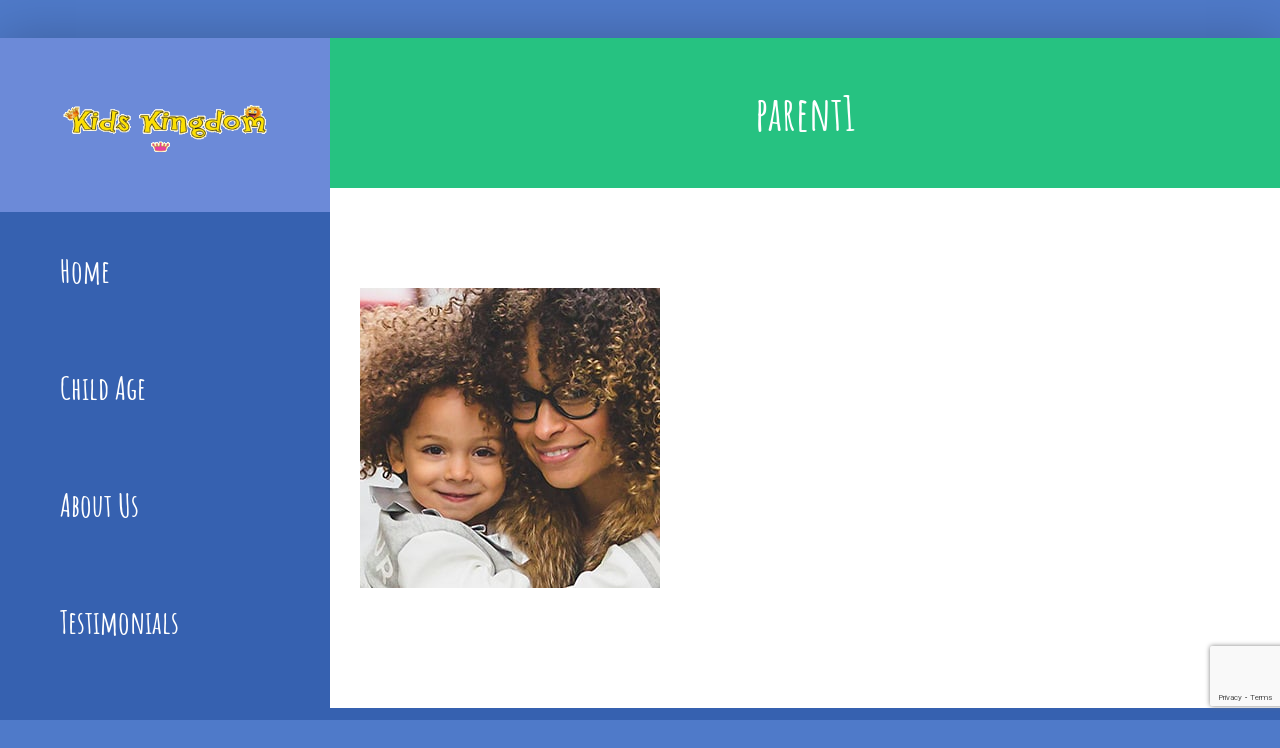

--- FILE ---
content_type: text/html; charset=utf-8
request_url: https://www.google.com/recaptcha/api2/anchor?ar=1&k=6LdAS6knAAAAAB0iVgQ-7PJvEjjnmo5IQc28W4eQ&co=aHR0cHM6Ly9raWRza2luZ2RvbWtjLmNvbTo0NDM.&hl=en&v=N67nZn4AqZkNcbeMu4prBgzg&size=invisible&anchor-ms=20000&execute-ms=30000&cb=jygcac913vsc
body_size: 48540
content:
<!DOCTYPE HTML><html dir="ltr" lang="en"><head><meta http-equiv="Content-Type" content="text/html; charset=UTF-8">
<meta http-equiv="X-UA-Compatible" content="IE=edge">
<title>reCAPTCHA</title>
<style type="text/css">
/* cyrillic-ext */
@font-face {
  font-family: 'Roboto';
  font-style: normal;
  font-weight: 400;
  font-stretch: 100%;
  src: url(//fonts.gstatic.com/s/roboto/v48/KFO7CnqEu92Fr1ME7kSn66aGLdTylUAMa3GUBHMdazTgWw.woff2) format('woff2');
  unicode-range: U+0460-052F, U+1C80-1C8A, U+20B4, U+2DE0-2DFF, U+A640-A69F, U+FE2E-FE2F;
}
/* cyrillic */
@font-face {
  font-family: 'Roboto';
  font-style: normal;
  font-weight: 400;
  font-stretch: 100%;
  src: url(//fonts.gstatic.com/s/roboto/v48/KFO7CnqEu92Fr1ME7kSn66aGLdTylUAMa3iUBHMdazTgWw.woff2) format('woff2');
  unicode-range: U+0301, U+0400-045F, U+0490-0491, U+04B0-04B1, U+2116;
}
/* greek-ext */
@font-face {
  font-family: 'Roboto';
  font-style: normal;
  font-weight: 400;
  font-stretch: 100%;
  src: url(//fonts.gstatic.com/s/roboto/v48/KFO7CnqEu92Fr1ME7kSn66aGLdTylUAMa3CUBHMdazTgWw.woff2) format('woff2');
  unicode-range: U+1F00-1FFF;
}
/* greek */
@font-face {
  font-family: 'Roboto';
  font-style: normal;
  font-weight: 400;
  font-stretch: 100%;
  src: url(//fonts.gstatic.com/s/roboto/v48/KFO7CnqEu92Fr1ME7kSn66aGLdTylUAMa3-UBHMdazTgWw.woff2) format('woff2');
  unicode-range: U+0370-0377, U+037A-037F, U+0384-038A, U+038C, U+038E-03A1, U+03A3-03FF;
}
/* math */
@font-face {
  font-family: 'Roboto';
  font-style: normal;
  font-weight: 400;
  font-stretch: 100%;
  src: url(//fonts.gstatic.com/s/roboto/v48/KFO7CnqEu92Fr1ME7kSn66aGLdTylUAMawCUBHMdazTgWw.woff2) format('woff2');
  unicode-range: U+0302-0303, U+0305, U+0307-0308, U+0310, U+0312, U+0315, U+031A, U+0326-0327, U+032C, U+032F-0330, U+0332-0333, U+0338, U+033A, U+0346, U+034D, U+0391-03A1, U+03A3-03A9, U+03B1-03C9, U+03D1, U+03D5-03D6, U+03F0-03F1, U+03F4-03F5, U+2016-2017, U+2034-2038, U+203C, U+2040, U+2043, U+2047, U+2050, U+2057, U+205F, U+2070-2071, U+2074-208E, U+2090-209C, U+20D0-20DC, U+20E1, U+20E5-20EF, U+2100-2112, U+2114-2115, U+2117-2121, U+2123-214F, U+2190, U+2192, U+2194-21AE, U+21B0-21E5, U+21F1-21F2, U+21F4-2211, U+2213-2214, U+2216-22FF, U+2308-230B, U+2310, U+2319, U+231C-2321, U+2336-237A, U+237C, U+2395, U+239B-23B7, U+23D0, U+23DC-23E1, U+2474-2475, U+25AF, U+25B3, U+25B7, U+25BD, U+25C1, U+25CA, U+25CC, U+25FB, U+266D-266F, U+27C0-27FF, U+2900-2AFF, U+2B0E-2B11, U+2B30-2B4C, U+2BFE, U+3030, U+FF5B, U+FF5D, U+1D400-1D7FF, U+1EE00-1EEFF;
}
/* symbols */
@font-face {
  font-family: 'Roboto';
  font-style: normal;
  font-weight: 400;
  font-stretch: 100%;
  src: url(//fonts.gstatic.com/s/roboto/v48/KFO7CnqEu92Fr1ME7kSn66aGLdTylUAMaxKUBHMdazTgWw.woff2) format('woff2');
  unicode-range: U+0001-000C, U+000E-001F, U+007F-009F, U+20DD-20E0, U+20E2-20E4, U+2150-218F, U+2190, U+2192, U+2194-2199, U+21AF, U+21E6-21F0, U+21F3, U+2218-2219, U+2299, U+22C4-22C6, U+2300-243F, U+2440-244A, U+2460-24FF, U+25A0-27BF, U+2800-28FF, U+2921-2922, U+2981, U+29BF, U+29EB, U+2B00-2BFF, U+4DC0-4DFF, U+FFF9-FFFB, U+10140-1018E, U+10190-1019C, U+101A0, U+101D0-101FD, U+102E0-102FB, U+10E60-10E7E, U+1D2C0-1D2D3, U+1D2E0-1D37F, U+1F000-1F0FF, U+1F100-1F1AD, U+1F1E6-1F1FF, U+1F30D-1F30F, U+1F315, U+1F31C, U+1F31E, U+1F320-1F32C, U+1F336, U+1F378, U+1F37D, U+1F382, U+1F393-1F39F, U+1F3A7-1F3A8, U+1F3AC-1F3AF, U+1F3C2, U+1F3C4-1F3C6, U+1F3CA-1F3CE, U+1F3D4-1F3E0, U+1F3ED, U+1F3F1-1F3F3, U+1F3F5-1F3F7, U+1F408, U+1F415, U+1F41F, U+1F426, U+1F43F, U+1F441-1F442, U+1F444, U+1F446-1F449, U+1F44C-1F44E, U+1F453, U+1F46A, U+1F47D, U+1F4A3, U+1F4B0, U+1F4B3, U+1F4B9, U+1F4BB, U+1F4BF, U+1F4C8-1F4CB, U+1F4D6, U+1F4DA, U+1F4DF, U+1F4E3-1F4E6, U+1F4EA-1F4ED, U+1F4F7, U+1F4F9-1F4FB, U+1F4FD-1F4FE, U+1F503, U+1F507-1F50B, U+1F50D, U+1F512-1F513, U+1F53E-1F54A, U+1F54F-1F5FA, U+1F610, U+1F650-1F67F, U+1F687, U+1F68D, U+1F691, U+1F694, U+1F698, U+1F6AD, U+1F6B2, U+1F6B9-1F6BA, U+1F6BC, U+1F6C6-1F6CF, U+1F6D3-1F6D7, U+1F6E0-1F6EA, U+1F6F0-1F6F3, U+1F6F7-1F6FC, U+1F700-1F7FF, U+1F800-1F80B, U+1F810-1F847, U+1F850-1F859, U+1F860-1F887, U+1F890-1F8AD, U+1F8B0-1F8BB, U+1F8C0-1F8C1, U+1F900-1F90B, U+1F93B, U+1F946, U+1F984, U+1F996, U+1F9E9, U+1FA00-1FA6F, U+1FA70-1FA7C, U+1FA80-1FA89, U+1FA8F-1FAC6, U+1FACE-1FADC, U+1FADF-1FAE9, U+1FAF0-1FAF8, U+1FB00-1FBFF;
}
/* vietnamese */
@font-face {
  font-family: 'Roboto';
  font-style: normal;
  font-weight: 400;
  font-stretch: 100%;
  src: url(//fonts.gstatic.com/s/roboto/v48/KFO7CnqEu92Fr1ME7kSn66aGLdTylUAMa3OUBHMdazTgWw.woff2) format('woff2');
  unicode-range: U+0102-0103, U+0110-0111, U+0128-0129, U+0168-0169, U+01A0-01A1, U+01AF-01B0, U+0300-0301, U+0303-0304, U+0308-0309, U+0323, U+0329, U+1EA0-1EF9, U+20AB;
}
/* latin-ext */
@font-face {
  font-family: 'Roboto';
  font-style: normal;
  font-weight: 400;
  font-stretch: 100%;
  src: url(//fonts.gstatic.com/s/roboto/v48/KFO7CnqEu92Fr1ME7kSn66aGLdTylUAMa3KUBHMdazTgWw.woff2) format('woff2');
  unicode-range: U+0100-02BA, U+02BD-02C5, U+02C7-02CC, U+02CE-02D7, U+02DD-02FF, U+0304, U+0308, U+0329, U+1D00-1DBF, U+1E00-1E9F, U+1EF2-1EFF, U+2020, U+20A0-20AB, U+20AD-20C0, U+2113, U+2C60-2C7F, U+A720-A7FF;
}
/* latin */
@font-face {
  font-family: 'Roboto';
  font-style: normal;
  font-weight: 400;
  font-stretch: 100%;
  src: url(//fonts.gstatic.com/s/roboto/v48/KFO7CnqEu92Fr1ME7kSn66aGLdTylUAMa3yUBHMdazQ.woff2) format('woff2');
  unicode-range: U+0000-00FF, U+0131, U+0152-0153, U+02BB-02BC, U+02C6, U+02DA, U+02DC, U+0304, U+0308, U+0329, U+2000-206F, U+20AC, U+2122, U+2191, U+2193, U+2212, U+2215, U+FEFF, U+FFFD;
}
/* cyrillic-ext */
@font-face {
  font-family: 'Roboto';
  font-style: normal;
  font-weight: 500;
  font-stretch: 100%;
  src: url(//fonts.gstatic.com/s/roboto/v48/KFO7CnqEu92Fr1ME7kSn66aGLdTylUAMa3GUBHMdazTgWw.woff2) format('woff2');
  unicode-range: U+0460-052F, U+1C80-1C8A, U+20B4, U+2DE0-2DFF, U+A640-A69F, U+FE2E-FE2F;
}
/* cyrillic */
@font-face {
  font-family: 'Roboto';
  font-style: normal;
  font-weight: 500;
  font-stretch: 100%;
  src: url(//fonts.gstatic.com/s/roboto/v48/KFO7CnqEu92Fr1ME7kSn66aGLdTylUAMa3iUBHMdazTgWw.woff2) format('woff2');
  unicode-range: U+0301, U+0400-045F, U+0490-0491, U+04B0-04B1, U+2116;
}
/* greek-ext */
@font-face {
  font-family: 'Roboto';
  font-style: normal;
  font-weight: 500;
  font-stretch: 100%;
  src: url(//fonts.gstatic.com/s/roboto/v48/KFO7CnqEu92Fr1ME7kSn66aGLdTylUAMa3CUBHMdazTgWw.woff2) format('woff2');
  unicode-range: U+1F00-1FFF;
}
/* greek */
@font-face {
  font-family: 'Roboto';
  font-style: normal;
  font-weight: 500;
  font-stretch: 100%;
  src: url(//fonts.gstatic.com/s/roboto/v48/KFO7CnqEu92Fr1ME7kSn66aGLdTylUAMa3-UBHMdazTgWw.woff2) format('woff2');
  unicode-range: U+0370-0377, U+037A-037F, U+0384-038A, U+038C, U+038E-03A1, U+03A3-03FF;
}
/* math */
@font-face {
  font-family: 'Roboto';
  font-style: normal;
  font-weight: 500;
  font-stretch: 100%;
  src: url(//fonts.gstatic.com/s/roboto/v48/KFO7CnqEu92Fr1ME7kSn66aGLdTylUAMawCUBHMdazTgWw.woff2) format('woff2');
  unicode-range: U+0302-0303, U+0305, U+0307-0308, U+0310, U+0312, U+0315, U+031A, U+0326-0327, U+032C, U+032F-0330, U+0332-0333, U+0338, U+033A, U+0346, U+034D, U+0391-03A1, U+03A3-03A9, U+03B1-03C9, U+03D1, U+03D5-03D6, U+03F0-03F1, U+03F4-03F5, U+2016-2017, U+2034-2038, U+203C, U+2040, U+2043, U+2047, U+2050, U+2057, U+205F, U+2070-2071, U+2074-208E, U+2090-209C, U+20D0-20DC, U+20E1, U+20E5-20EF, U+2100-2112, U+2114-2115, U+2117-2121, U+2123-214F, U+2190, U+2192, U+2194-21AE, U+21B0-21E5, U+21F1-21F2, U+21F4-2211, U+2213-2214, U+2216-22FF, U+2308-230B, U+2310, U+2319, U+231C-2321, U+2336-237A, U+237C, U+2395, U+239B-23B7, U+23D0, U+23DC-23E1, U+2474-2475, U+25AF, U+25B3, U+25B7, U+25BD, U+25C1, U+25CA, U+25CC, U+25FB, U+266D-266F, U+27C0-27FF, U+2900-2AFF, U+2B0E-2B11, U+2B30-2B4C, U+2BFE, U+3030, U+FF5B, U+FF5D, U+1D400-1D7FF, U+1EE00-1EEFF;
}
/* symbols */
@font-face {
  font-family: 'Roboto';
  font-style: normal;
  font-weight: 500;
  font-stretch: 100%;
  src: url(//fonts.gstatic.com/s/roboto/v48/KFO7CnqEu92Fr1ME7kSn66aGLdTylUAMaxKUBHMdazTgWw.woff2) format('woff2');
  unicode-range: U+0001-000C, U+000E-001F, U+007F-009F, U+20DD-20E0, U+20E2-20E4, U+2150-218F, U+2190, U+2192, U+2194-2199, U+21AF, U+21E6-21F0, U+21F3, U+2218-2219, U+2299, U+22C4-22C6, U+2300-243F, U+2440-244A, U+2460-24FF, U+25A0-27BF, U+2800-28FF, U+2921-2922, U+2981, U+29BF, U+29EB, U+2B00-2BFF, U+4DC0-4DFF, U+FFF9-FFFB, U+10140-1018E, U+10190-1019C, U+101A0, U+101D0-101FD, U+102E0-102FB, U+10E60-10E7E, U+1D2C0-1D2D3, U+1D2E0-1D37F, U+1F000-1F0FF, U+1F100-1F1AD, U+1F1E6-1F1FF, U+1F30D-1F30F, U+1F315, U+1F31C, U+1F31E, U+1F320-1F32C, U+1F336, U+1F378, U+1F37D, U+1F382, U+1F393-1F39F, U+1F3A7-1F3A8, U+1F3AC-1F3AF, U+1F3C2, U+1F3C4-1F3C6, U+1F3CA-1F3CE, U+1F3D4-1F3E0, U+1F3ED, U+1F3F1-1F3F3, U+1F3F5-1F3F7, U+1F408, U+1F415, U+1F41F, U+1F426, U+1F43F, U+1F441-1F442, U+1F444, U+1F446-1F449, U+1F44C-1F44E, U+1F453, U+1F46A, U+1F47D, U+1F4A3, U+1F4B0, U+1F4B3, U+1F4B9, U+1F4BB, U+1F4BF, U+1F4C8-1F4CB, U+1F4D6, U+1F4DA, U+1F4DF, U+1F4E3-1F4E6, U+1F4EA-1F4ED, U+1F4F7, U+1F4F9-1F4FB, U+1F4FD-1F4FE, U+1F503, U+1F507-1F50B, U+1F50D, U+1F512-1F513, U+1F53E-1F54A, U+1F54F-1F5FA, U+1F610, U+1F650-1F67F, U+1F687, U+1F68D, U+1F691, U+1F694, U+1F698, U+1F6AD, U+1F6B2, U+1F6B9-1F6BA, U+1F6BC, U+1F6C6-1F6CF, U+1F6D3-1F6D7, U+1F6E0-1F6EA, U+1F6F0-1F6F3, U+1F6F7-1F6FC, U+1F700-1F7FF, U+1F800-1F80B, U+1F810-1F847, U+1F850-1F859, U+1F860-1F887, U+1F890-1F8AD, U+1F8B0-1F8BB, U+1F8C0-1F8C1, U+1F900-1F90B, U+1F93B, U+1F946, U+1F984, U+1F996, U+1F9E9, U+1FA00-1FA6F, U+1FA70-1FA7C, U+1FA80-1FA89, U+1FA8F-1FAC6, U+1FACE-1FADC, U+1FADF-1FAE9, U+1FAF0-1FAF8, U+1FB00-1FBFF;
}
/* vietnamese */
@font-face {
  font-family: 'Roboto';
  font-style: normal;
  font-weight: 500;
  font-stretch: 100%;
  src: url(//fonts.gstatic.com/s/roboto/v48/KFO7CnqEu92Fr1ME7kSn66aGLdTylUAMa3OUBHMdazTgWw.woff2) format('woff2');
  unicode-range: U+0102-0103, U+0110-0111, U+0128-0129, U+0168-0169, U+01A0-01A1, U+01AF-01B0, U+0300-0301, U+0303-0304, U+0308-0309, U+0323, U+0329, U+1EA0-1EF9, U+20AB;
}
/* latin-ext */
@font-face {
  font-family: 'Roboto';
  font-style: normal;
  font-weight: 500;
  font-stretch: 100%;
  src: url(//fonts.gstatic.com/s/roboto/v48/KFO7CnqEu92Fr1ME7kSn66aGLdTylUAMa3KUBHMdazTgWw.woff2) format('woff2');
  unicode-range: U+0100-02BA, U+02BD-02C5, U+02C7-02CC, U+02CE-02D7, U+02DD-02FF, U+0304, U+0308, U+0329, U+1D00-1DBF, U+1E00-1E9F, U+1EF2-1EFF, U+2020, U+20A0-20AB, U+20AD-20C0, U+2113, U+2C60-2C7F, U+A720-A7FF;
}
/* latin */
@font-face {
  font-family: 'Roboto';
  font-style: normal;
  font-weight: 500;
  font-stretch: 100%;
  src: url(//fonts.gstatic.com/s/roboto/v48/KFO7CnqEu92Fr1ME7kSn66aGLdTylUAMa3yUBHMdazQ.woff2) format('woff2');
  unicode-range: U+0000-00FF, U+0131, U+0152-0153, U+02BB-02BC, U+02C6, U+02DA, U+02DC, U+0304, U+0308, U+0329, U+2000-206F, U+20AC, U+2122, U+2191, U+2193, U+2212, U+2215, U+FEFF, U+FFFD;
}
/* cyrillic-ext */
@font-face {
  font-family: 'Roboto';
  font-style: normal;
  font-weight: 900;
  font-stretch: 100%;
  src: url(//fonts.gstatic.com/s/roboto/v48/KFO7CnqEu92Fr1ME7kSn66aGLdTylUAMa3GUBHMdazTgWw.woff2) format('woff2');
  unicode-range: U+0460-052F, U+1C80-1C8A, U+20B4, U+2DE0-2DFF, U+A640-A69F, U+FE2E-FE2F;
}
/* cyrillic */
@font-face {
  font-family: 'Roboto';
  font-style: normal;
  font-weight: 900;
  font-stretch: 100%;
  src: url(//fonts.gstatic.com/s/roboto/v48/KFO7CnqEu92Fr1ME7kSn66aGLdTylUAMa3iUBHMdazTgWw.woff2) format('woff2');
  unicode-range: U+0301, U+0400-045F, U+0490-0491, U+04B0-04B1, U+2116;
}
/* greek-ext */
@font-face {
  font-family: 'Roboto';
  font-style: normal;
  font-weight: 900;
  font-stretch: 100%;
  src: url(//fonts.gstatic.com/s/roboto/v48/KFO7CnqEu92Fr1ME7kSn66aGLdTylUAMa3CUBHMdazTgWw.woff2) format('woff2');
  unicode-range: U+1F00-1FFF;
}
/* greek */
@font-face {
  font-family: 'Roboto';
  font-style: normal;
  font-weight: 900;
  font-stretch: 100%;
  src: url(//fonts.gstatic.com/s/roboto/v48/KFO7CnqEu92Fr1ME7kSn66aGLdTylUAMa3-UBHMdazTgWw.woff2) format('woff2');
  unicode-range: U+0370-0377, U+037A-037F, U+0384-038A, U+038C, U+038E-03A1, U+03A3-03FF;
}
/* math */
@font-face {
  font-family: 'Roboto';
  font-style: normal;
  font-weight: 900;
  font-stretch: 100%;
  src: url(//fonts.gstatic.com/s/roboto/v48/KFO7CnqEu92Fr1ME7kSn66aGLdTylUAMawCUBHMdazTgWw.woff2) format('woff2');
  unicode-range: U+0302-0303, U+0305, U+0307-0308, U+0310, U+0312, U+0315, U+031A, U+0326-0327, U+032C, U+032F-0330, U+0332-0333, U+0338, U+033A, U+0346, U+034D, U+0391-03A1, U+03A3-03A9, U+03B1-03C9, U+03D1, U+03D5-03D6, U+03F0-03F1, U+03F4-03F5, U+2016-2017, U+2034-2038, U+203C, U+2040, U+2043, U+2047, U+2050, U+2057, U+205F, U+2070-2071, U+2074-208E, U+2090-209C, U+20D0-20DC, U+20E1, U+20E5-20EF, U+2100-2112, U+2114-2115, U+2117-2121, U+2123-214F, U+2190, U+2192, U+2194-21AE, U+21B0-21E5, U+21F1-21F2, U+21F4-2211, U+2213-2214, U+2216-22FF, U+2308-230B, U+2310, U+2319, U+231C-2321, U+2336-237A, U+237C, U+2395, U+239B-23B7, U+23D0, U+23DC-23E1, U+2474-2475, U+25AF, U+25B3, U+25B7, U+25BD, U+25C1, U+25CA, U+25CC, U+25FB, U+266D-266F, U+27C0-27FF, U+2900-2AFF, U+2B0E-2B11, U+2B30-2B4C, U+2BFE, U+3030, U+FF5B, U+FF5D, U+1D400-1D7FF, U+1EE00-1EEFF;
}
/* symbols */
@font-face {
  font-family: 'Roboto';
  font-style: normal;
  font-weight: 900;
  font-stretch: 100%;
  src: url(//fonts.gstatic.com/s/roboto/v48/KFO7CnqEu92Fr1ME7kSn66aGLdTylUAMaxKUBHMdazTgWw.woff2) format('woff2');
  unicode-range: U+0001-000C, U+000E-001F, U+007F-009F, U+20DD-20E0, U+20E2-20E4, U+2150-218F, U+2190, U+2192, U+2194-2199, U+21AF, U+21E6-21F0, U+21F3, U+2218-2219, U+2299, U+22C4-22C6, U+2300-243F, U+2440-244A, U+2460-24FF, U+25A0-27BF, U+2800-28FF, U+2921-2922, U+2981, U+29BF, U+29EB, U+2B00-2BFF, U+4DC0-4DFF, U+FFF9-FFFB, U+10140-1018E, U+10190-1019C, U+101A0, U+101D0-101FD, U+102E0-102FB, U+10E60-10E7E, U+1D2C0-1D2D3, U+1D2E0-1D37F, U+1F000-1F0FF, U+1F100-1F1AD, U+1F1E6-1F1FF, U+1F30D-1F30F, U+1F315, U+1F31C, U+1F31E, U+1F320-1F32C, U+1F336, U+1F378, U+1F37D, U+1F382, U+1F393-1F39F, U+1F3A7-1F3A8, U+1F3AC-1F3AF, U+1F3C2, U+1F3C4-1F3C6, U+1F3CA-1F3CE, U+1F3D4-1F3E0, U+1F3ED, U+1F3F1-1F3F3, U+1F3F5-1F3F7, U+1F408, U+1F415, U+1F41F, U+1F426, U+1F43F, U+1F441-1F442, U+1F444, U+1F446-1F449, U+1F44C-1F44E, U+1F453, U+1F46A, U+1F47D, U+1F4A3, U+1F4B0, U+1F4B3, U+1F4B9, U+1F4BB, U+1F4BF, U+1F4C8-1F4CB, U+1F4D6, U+1F4DA, U+1F4DF, U+1F4E3-1F4E6, U+1F4EA-1F4ED, U+1F4F7, U+1F4F9-1F4FB, U+1F4FD-1F4FE, U+1F503, U+1F507-1F50B, U+1F50D, U+1F512-1F513, U+1F53E-1F54A, U+1F54F-1F5FA, U+1F610, U+1F650-1F67F, U+1F687, U+1F68D, U+1F691, U+1F694, U+1F698, U+1F6AD, U+1F6B2, U+1F6B9-1F6BA, U+1F6BC, U+1F6C6-1F6CF, U+1F6D3-1F6D7, U+1F6E0-1F6EA, U+1F6F0-1F6F3, U+1F6F7-1F6FC, U+1F700-1F7FF, U+1F800-1F80B, U+1F810-1F847, U+1F850-1F859, U+1F860-1F887, U+1F890-1F8AD, U+1F8B0-1F8BB, U+1F8C0-1F8C1, U+1F900-1F90B, U+1F93B, U+1F946, U+1F984, U+1F996, U+1F9E9, U+1FA00-1FA6F, U+1FA70-1FA7C, U+1FA80-1FA89, U+1FA8F-1FAC6, U+1FACE-1FADC, U+1FADF-1FAE9, U+1FAF0-1FAF8, U+1FB00-1FBFF;
}
/* vietnamese */
@font-face {
  font-family: 'Roboto';
  font-style: normal;
  font-weight: 900;
  font-stretch: 100%;
  src: url(//fonts.gstatic.com/s/roboto/v48/KFO7CnqEu92Fr1ME7kSn66aGLdTylUAMa3OUBHMdazTgWw.woff2) format('woff2');
  unicode-range: U+0102-0103, U+0110-0111, U+0128-0129, U+0168-0169, U+01A0-01A1, U+01AF-01B0, U+0300-0301, U+0303-0304, U+0308-0309, U+0323, U+0329, U+1EA0-1EF9, U+20AB;
}
/* latin-ext */
@font-face {
  font-family: 'Roboto';
  font-style: normal;
  font-weight: 900;
  font-stretch: 100%;
  src: url(//fonts.gstatic.com/s/roboto/v48/KFO7CnqEu92Fr1ME7kSn66aGLdTylUAMa3KUBHMdazTgWw.woff2) format('woff2');
  unicode-range: U+0100-02BA, U+02BD-02C5, U+02C7-02CC, U+02CE-02D7, U+02DD-02FF, U+0304, U+0308, U+0329, U+1D00-1DBF, U+1E00-1E9F, U+1EF2-1EFF, U+2020, U+20A0-20AB, U+20AD-20C0, U+2113, U+2C60-2C7F, U+A720-A7FF;
}
/* latin */
@font-face {
  font-family: 'Roboto';
  font-style: normal;
  font-weight: 900;
  font-stretch: 100%;
  src: url(//fonts.gstatic.com/s/roboto/v48/KFO7CnqEu92Fr1ME7kSn66aGLdTylUAMa3yUBHMdazQ.woff2) format('woff2');
  unicode-range: U+0000-00FF, U+0131, U+0152-0153, U+02BB-02BC, U+02C6, U+02DA, U+02DC, U+0304, U+0308, U+0329, U+2000-206F, U+20AC, U+2122, U+2191, U+2193, U+2212, U+2215, U+FEFF, U+FFFD;
}

</style>
<link rel="stylesheet" type="text/css" href="https://www.gstatic.com/recaptcha/releases/N67nZn4AqZkNcbeMu4prBgzg/styles__ltr.css">
<script nonce="Z6V69gi8n60zJmxwRDMotA" type="text/javascript">window['__recaptcha_api'] = 'https://www.google.com/recaptcha/api2/';</script>
<script type="text/javascript" src="https://www.gstatic.com/recaptcha/releases/N67nZn4AqZkNcbeMu4prBgzg/recaptcha__en.js" nonce="Z6V69gi8n60zJmxwRDMotA">
      
    </script></head>
<body><div id="rc-anchor-alert" class="rc-anchor-alert"></div>
<input type="hidden" id="recaptcha-token" value="[base64]">
<script type="text/javascript" nonce="Z6V69gi8n60zJmxwRDMotA">
      recaptcha.anchor.Main.init("[\x22ainput\x22,[\x22bgdata\x22,\x22\x22,\[base64]/[base64]/[base64]/bmV3IHJbeF0oY1swXSk6RT09Mj9uZXcgclt4XShjWzBdLGNbMV0pOkU9PTM/bmV3IHJbeF0oY1swXSxjWzFdLGNbMl0pOkU9PTQ/[base64]/[base64]/[base64]/[base64]/[base64]/[base64]/[base64]/[base64]\x22,\[base64]\\u003d\\u003d\x22,\x22w6vCvcOvwqwewr8hW0TCuMO+JB4WwpvDo8KDTDQlT8KEEHzChHAWwrsmMsOBw7gxwr93NUZ/ExYfw6oXI8Krw7bDty8hfibCkMKaXlrCtsOnw4dQNSRVAl7DqXzCtsKZw77DmcKUAsOTw6gWw6jCrcKFPcOdQ8O8HU1Kw7VOIsOnwopxw4vCgm/CpMKLMsKVwrvCk2rDqnzCrsKycmRFwoYMbSrCh2rDhxDCqsK2ECRPwrfDvEPCvsOJw6fDlcK0BzsBScOtworCjxnDv8KVIV1iw6AMwrvDsUPDvgpLFMOpw4PCksO/[base64]/w5bCr2sDwrrDgyrDnWtZwqdVw44cw6AYXGzCt8KmQMO4wpbCicOFwpxbwoh2dhwzQyhgfFHCsxE4RcORw7jCpjc/FTTDpjIuS8KBw7LDjMK3UcOUw65fw7Y8wpXCtDZ9w4RtNwxmbB1IP8OmMMOMwqBNwqfDtcK/woNBEcKuwoVRF8O+wq07Py4OwrZ+w7HCn8ORMsOOwrjDncOnw67CrsOtZ08MBz7CgTRQLMOdwpPDoivDhwPDuATCu8OWwp80Ly/DsG3DuMKWTMOaw5MAw6kSw7TCq8OFwppjbivCkx9hcD0MwrjDocKnBsOdwq7Csy5qwpEXEwXDhsOmUMOCC8K2asK9w4XChmFuw6TCuMK6wotnwpLCqX/[base64]/DqcOqw6LDh1UIw7vDq8K4wqnDgnzCg8Krw73DjMO3TcKMMwYFBMOLe3cCG3Qaw61Aw6rDtxvCt1LDs8KIPizDnD7Di8OsGcKlwr/ClsOOwrIhw4HDnFjCknI/cG81w67DiUbDmcO5w5TCvMOMT8OGw48mDFdnwrMQMH1BACJfNMOLOlfDqMKPQBMqwrY/w63DnsKdDsK0RwPCiQhRw7YTAljCiFIlR8OswqvDhkHChVpmacONXiNdwqrDtUUsw5cufMKvwp/[base64]/wrEhwpBcTsKeasKhXThywqg2w5LCm8KDaAHDmsKrwqTDhnE9I8O2YGlCCsOXESHDlsO+ZMKIVcKzKnfCoyrCtcK4O24iRCB6w7EnZiM0w77ChjvDpBrDoyjDgTZ+BMKfG1gPwp9QwofDssOtw47DnsK9FBl/wqvCozNow75VdREcCzDDmE7DiXjDtcKEwrFkw67DmcOaw6VfHAgGdcOmw7PClBHDv37DrcKFIMObwr/Cg2nDpsK5CcOXwp8xQzE0WMKfw6pXCCzDucO6LMKVw4zDpE84XD/CtxgowqNMw4PDiQbCmxg/wqbDnMKUw4VEwoDChXNEP8OfWBkBwpxFHsKeXA/Cn8KETA3DpxkRwrBhSsKNEsOyw4lIb8KaXATDo0tLwpoQwrF8egtPdMKbVcKQw5NlfMKFScOfPwYtwqrDn0HDlsK/wrYTNGUqN0w8w6DDnsKqw5rCpMOxWEjDvndzWcKSw4oDXMKdw7fCqTkqw7TCuMKiACVDwoczecOQAMKxwrZaFEzDn11uQMOcOSDChMKHF8KFbXvDkF3Dp8OGQSExw6Jlwo/CgwHCljbCphbCo8O5wqXChMK8EsO/w51OLcOzw6QowptDZcOUOyzCvQEnwq3DgMKQw4HDoE3Cu3rCqAZrPsOgTsK0KSbDq8O7w6NAw44EZRzCvi7CmcKowp7Ck8Kowo3DisKmwp3ChV/DoTotCyfCkj1Bw7HDpMOPLFw2Pyx7w6jCp8Ovw6Ufe8OmTcK5BEgKwq/DhsO2wr7CvcKKbRbCnMKGw6x7w53CrTENIcKxw45XLwLDncOmN8O/FGrCqU4vcWl3TMOjZcKowoIIJ8OBwr/CpyJZwp7CvsOnw7bDtMKQwp/[base64]/CgCp7e8KXw5vCrcKnw7LDkTLCn8KPK2wLw5l7HsOXw7B3DArCiUHClXMAwqfDnSrDp1/Cq8KoH8OPw6Abw7HCixPCgHPCucKpJC7CuMOXXMKfwp/CnnNvBnvCi8O/[base64]/DpsKwwoTDhsKTw40NwoEFwpzDsMOCw7HDkcKpL8KHYwbDscK3DsKgUmjCncKQNFzCmMOrcXXDmsKNT8OjdsOtwr8Dw5I2wqBywrnDjRzCtsOobsKWw53DuQ/DgiIYKxfCr0M+X3DDgxrCthXDq2jDqsOAw4tvw73DlcORwooUwrs+WClgwq0BF8KqWcOCFcOewpYOw45Ow43Cl03Ct8KiYMKzwq3Co8O/[base64]/DqFDDlMOcw7fCrlJ9CBHDqMK6LUDDimx7fTnDmcKlwpLDgsOqwp7ClhjCtMKhAhPClsK6wo06w4vDul1pw4ALRcKrYcKOw6jDoMKmY0Rkw7HDuQMSdWFmbMOBwplvacKGwqXCrUvCnA5+UMKTKz/CncKqwpzDuMKMw7/DlHxadSU/QityRsK5w7IFZ33Dk8KuBMKGZhnCvB7CuQnCksObw6/CuA/DmMKfw7nCjMONFcOVH8OGMQvCh0Q8YcKaw4TDkMKUwrPDrcKpw5wiwo9fw53CksK/YMOQwr/Ck1PCqMKoJ1fDgcOYwpMcJCrCvsK9aMObOMKFw7HCj8K8YgnCjwnCu8OawoklwpI3w5J6e2YqLAVQwoXCkxjDlAZkVS9/w4AoOyQlGcOpA24Kw64yS30fwqRzKMK6cMKBIwjDpn7CicKVw53DkW/Ch8OBBRImJW/Cv8Kpw5DDn8O7c8KNGsKPw6jCj07CucKcLFPDu8KHWsOyw77CgMOyYwLDngnDlWTCosOyQcOrLMO/[base64]/w7VcwpDDkw9Uc8OFwqvDgMKlCMKxwrzDvMKcXMOMwrLCsiloeWE0UCvCvcKvw6hjEcOHDgILw6PDsWLDmCbDuUYcTcKyw78mdMKqwqIYw6vDjsOTOXHDrMK/KUPCkDLCisOZCsKdw6nDlAdMwo7CpcOYw7/[base64]/ClRDDolvCgC1ue8OhGcKVVmfDtyfDuCoJDcK2w7LCsMKOw7JIasOKI8OtwpzCqsOwAn3DqcOLwphrwpVKw7TCscOqRWDCosKKLMOaw6jCtMKdw70KwpZ4KQ3Dg8KGUVjCgwvCjRIsSF5uVcO2w4fCkmtYMFfDgcKmKsOkMMOVMB5tQFwjUzzDlXPClMK/w5bDn8OMwq5pw4bChB3Cv1nDoizCj8O3wprCt8K4woxtwowgCmZJSFgMw7/DrULDlRTCoRzCmcKcOhNCXVtIwppFwokMUMKYw5QnPUnDkMKjwpTCtMK+PsKGcsKqw5zDiMKxwr3DkGzCoMOZw6/Dq8KuKUMawrXCosOfwo/DnSBmw5jDkcKxw4HCji8gwrMdBMKPcDnDpsKfw7EiY8ODD1jCpldVJF5VdsKSw7JuBiHDpGrClQl+Hmw5UjTClsKzw5/CmXLDlQJ3MlxMw70YS3kVwrDDgMK/woFiwqtnwqvDjcKSwpMKw70lwrHDixXClD7CrcKHwqnCuWXCvmXCmsO1wocwwotPw44CE8O7wpLDoHArW8K1wpMZcsOkMMK1YsK9eQhxMcO3M8ODc0gSdXlhw65Bw6nDqFYVRcKrXEIjw7haPljCqTfCtsOvw7cgwr/Dr8KOw5rDvlTDnmgDwo03WcO7w6hfw5nDucKcJMOUw7rDoAw6w75JFsKmwrUIXlIrw5bDn8KBB8Ojw5ojQTvDhcOraMKww4/Cm8Olw6khPsOHwrXCuMKtdMKiAy/DpMOwwovCnT/DnTTCvcKhwqTCoMOSWMOUw4zCpsOqd2fClGfDpg3DqcO4woNOwrPDugYOw5RZwphCMcK5w4/CmR3Co8OWJcKaLWFrAsKpCCvCvcOADx43KMKRJcOgw6ZuwqrCvDNPN8OfwowUZiDDrsK4wqvDkcK7wrxdw5jCn10uHMKcw7tVVhrDmsKFbMKLwpDCtsONasOKc8KzwoFJa0YxwpbDii4WTsOFwobCoCciUsKbwp5Mw5MsLi4gwppSIB0/w742wrwRDS9twrTCv8O5wqUFw7tgBgnCpcOufi7DosKvDsO/[base64]/[base64]/[base64]/Dq39Kw5dmdsKHEQtBwqrCocOaQXxjc1XDgsK8K1TCsxLCh8KEdsOyYUAkwqhYdsKlwqnCkRs5L8OeF8KrNW7Co8K5w4l/wpbDiyTDlMKIw7JEUS4XwpDDs8KewooywohTJMKKTX90w53DicKMMhzDqTzCu10Ea8OPwoV/E8OnA3dJwovCnxh0FMOoZ8OkwrvChMOQA8K2wofCgGrCmMOGFEVecgsdeXfDux/DuMKFWsK/MsOqQkTDj3lsTjw+FMOxw7E4w5TDjiITVhBrSMOtwp5lHFRiE3E/w7Vow5U2FmIEB8K4w78Owqh2TCZRLFMFcCzCuMObLVVVwrHCssKBDcKBFHjDowfCizYGUSTDjMKcXsOCQMOHw77DlR/Drktlw5XDh3bCt8K/w70rX8OTw41Jwq0Rw6TCs8O9w7XDgsOcZMOVL1Y/M8K+fGMZfMOkw47DqhTDiMOdwrPCkcOiLhDCrRcqfMK+N2fCu8OZOMOXam3CoMOkdcKHBsKiwp/[base64]/ClsKcwoFMYsO8wobDuXE6Lg/CtSc8w6gXwogHwofCjHPCtsOZw4PCompbwrvDu8OwGiLCmcOvw5FGwrjCgGxpwpFLwqIPwrBBw73DhcOqfsOCwqE+wpUARsKyHcOpRwvCtnjDgMKsKMKcc8KtwrtQw7JJO8Oow70rwrZvw48/HsKgw5nCgMOQYQkrw7EYwoPDkMO+MMOLw6TDicKPwoFlwqrDi8Kgw6TDksO8DVUZwqt/[base64]/w7HCn8OUYAh0DzHCjsK1OEhuw71banhFw7YNQzFbEMOWwrzCtFQLXsOQRMOjdcKDw5Z+w43DrRJ0w57DoMOFYcKIPsK8IsOnwooSbhbCpkrCmcKSccOTJyXDm1wpKwNkwrc0w4zDuMKGw6A5ecOLwq5xw7/CqhRswq/[base64]/Sy5oBRoCKlTCusKgwo4kw4zDtMKjwoIIKwAvF2UMfcK/[base64]/DpSljOGPCmsObZGXDgXrDg2/[base64]/[base64]/w53Dow48w5hYNEoZw5XCly/[base64]/[base64]/w4zDhnvDrynDqXfCrHEYSMOSEFjDpQ9Zw7zDuFIEwrZaw6k4H0XDvsOGUcKEV8K9C8OyYsKMMcOUdDYPFsKcVsKzVlVywqvCjBHCtirCn2DChRPDl11tw5ASEMOqV0dQwpfDjChdNhnCqlU9w7XDknfDgcOow6jDulZQw7jCixtIwrPCh8OKw5/Do8KkZDPCrsO1HRQ+wq0swoJ8wr/DtmrCsgTDv1dWc8O7w5QRWcKewqYyeUPDh8OQECd/DMKow7jDvSXCni0KEFNwwpfClMOoScKdw5lwwqcFwp4jw4c/acKcwrTCqMOHFgzCscODw4PCtcK6OlHCgcOWwpHChG7CkTjDgcOCGjg5S8OKw5Jawo7CsX/Dg8OMUMK0SQPCpWjDosKrYMObdXZSw78FcMKWwqMvFMKmI2cXw5jCi8KLwqkAwoplZj3DplcowrTCnMKUwq7DvMKmw7VgG3nCmsObNDQpwpDDksKUKTUQf8O8wrXDnSfDr8O+B2wKwovDocK8M8OxXhPCo8Oew6/Du8Ksw6vDoGtyw7lkVRdSw55Aa3IxWV/DqsOsfWzCoFLDmXjDj8OdWkLCmsKgbWzClGnDnSFYOMO9wqzCtHXDmVcxGWLDsWbDqcKnwow6ChYpbcOOA8K/[base64]/Cm00/UsKAw4zDksKbw6LDscK3X8KLwoLDgMKeC8K4wq3Dp8Kiw6TDnm8WGVIOw4/CpTvCsEk0w44rGS4dwoMzc8KZwpgqwonDlMK2I8KgI1RtSV/DuMO/AQFrVMKJwoAeFcOKwofDtWQjVcKGNMOQw57DsDPDvcKvw7pABsOjw7DCoghVwq7Ch8OuwqUWGTpaWsOddijCsFw9wqQEw7DCrmrCpiDDucKOw6ckwp/DnUbCo8K9w57CqCDDqsKxYcOCwpJWZX7DssO2RR51wp9Zw77Dn8KPw63DisKrb8K0woQCQgLDvsOWb8KIW8OuTsOJwqnCuQHCqsKXwrTCuhNma0Zbw7UUagbCgsKzL3xkFVlkw4pYw7zCv8KhNhXCvcOCCUDDqMO9wpDCnEfDsMOrN8K/Y8KewpFjwrIxw5/DiC3CkWXCi8KvwqRjVkIqYMKDw5zDjUXDosKsG27DiUU+wrDCksOswqQ7wofCg8Ojwq/CkBLDu1IYVnvCgzksDMKFeMOMw6EKecKVV8OzMWsJw5bCpMOZThDChcKSwpEte3DDpMOyw6oowoxpDcO0BMOWNifCkl9AaMKcwq/[base64]/DpcOweH/ClkjDhjHCncKtwqLDl1REesOqEMK2CcKiwo5Rw4PCoB7DucK4w7ArBMKhT8KoQcK3dMKfw4pdw6d0wpFTe8OiwqLDh8Kpw5ZWwrbDmcOTw7oVwrFHwqVjw6LDs1pEw6I+w77DiMK/wqHCvSzChXjCoybDsTTDnsOuwqPDvcKlwpVkIwI2IVB2QFrDmgLCp8Oaw5zDssOAY8KQw65gHSrCiRowDQ3DvXxwWMOAH8KnDBjCsljCqBPCgSvCn0TCq8ORCV12w7zDt8OvDUrCh8KpccO4wr19woLDlcO0wo/[base64]/DqsKHB8KmJ8KSwq7Ck8KbTE5FKC7Cp1fCi8KxS8ObQMKpL1HCrcK+F8Krd8KHF8OJw4jDoQLDkXUjacO6wqnCoAXDiiAVwrXDjMOHw7TCusKUO1jChcK6wpEgw7rClcOaw4fCsmvDl8KbwqzDijfCh8KSw7PDllzDhMKbbDLDrsK6wq7DqT/DuiPDtEIHwrFhDMO+RsOpwo/CrEPClsOlw51NTcKcwpLCvMKQUUQ4woLDjnfCisOww7h0wrIYJMKBB8KKO8O8aQ0gwoxdKsKWwrzCjnXDggduwoDDscK+NsOrw7gtRsK/WDYjwpFIwrM1ScK6GcKpXsOGXm5nw4nCiMOsOhIvYl1PJ19eL0rDkmIeLsO9TsO5wo3CrcKcRDRqXsKnNyg6ecK/w6bDtytgwo9Mdj7DoUlsXGTDhMOYw63CusK6OybCqVh7YDPCqnjCkMKGGVzCp3knwoXCqcOjw4vDrBPDqEkjw7/Cl8KhwoQ4w7/ChMKjcMOFE8KZw4vCkcOfSS0wCUnCksOTK8O3wrsMO8KlJUPDocKiCcKpMDDDoGHCkMOAw5TChXTCqsKAP8Onw4PCjxc7LmDCnAApwrnDssKqecOiRcKKOMKSwr3DuHHCs8KHw6TCt8KzBDBiw4fCmMOkwpPCviJzSMOSw6fCkBd/[base64]/[base64]/[base64]/w4bDtsOTw4QGJRPCtsOKMlZ3NW8/NsKhwrlcwoxaAghsw6dgwonCj8Ohw7vDgMKBwqhAM8OYw7kbw5DCu8O8w6QhGsKoeDbCi8OQwplHd8KUwq7CicKHQ8K/w44vw4VMw7ZuwpHDg8Kqw4wfw6fDjlLDq0AZw47DpWbCtxNnWWjCoCHDlMOaw4/Dq0zCgcKjw5fCrl7DmMK7RsONw5TCi8OFTT9bwqPDjsOjZUDDgV12w5bDuQwlw7ANM3/[base64]/[base64]/CmEPCgsOfwrBzC2JawqISb3rCjD/CscK6UwtOwpbDv0soc0BeKHM9R0/DsD5tw78Aw7xcM8K6w7VtVMOvTMKmwpZLw7QycSVLw6PDiGpLw6dXUsOpw7U9wrfDnX/Cmx0lYMO8w7Jpwr9TcMK9wr3ChSTDtFfDlMKqw6/CrnN1YWtywovDqzENw5nCpxLCmgjCnFUbwoJeYsKCw6cgwpgHw5k6BcKHw7TCt8KTw5pqCEHDusOYeipGL8K7SsKmABvDrMK5B8KRESJfXsKUA0rCkMOaw7rDv8OwNw7DusKpw5DDgsKWCwodwoPCtk/Cv1ZowpwnOMKSwqgawocFB8OMwpjCmAzCvyEtwp3CjcKIMS/Dl8ONw7QuOMKDBSfDhWLDhcOkwp/DujXCmMKcfCTDnX7DpR92fsKqw44TwqgYw7MpwolTwp46J1A1BBhrX8K7w77DssKuf3LCnFbCkcOkw71jwrvClcKDcgLDu1BMc8OhAcO3AhPDlA8uGMOHfQvClWfDplwLwqh4fgfDtyF1w68GRSXDk2XDq8KIVB/DvlzDpTTDicOcEVUOCXI0wqtNw5IEwr9lWAZyw6TDqMKdw7nDmRg3wr8wwp/DvMOJw6QMw7fCjsOKO1U8woFbQGxZw63CoEJgfsOewpDCpnRtc0HDvgpqwoLCkWR6wqnClMOUfnF+YyHCkTXCsS1KWm5wwoN4woR/[base64]/Dh8Kkw5Euw6/CjcKNW8OLwpBMGsOSw70IJHjChnx+w69Hw5EiwokVwpvCvcO/[base64]/I8Ocw6XClXwZdMO3w5nDgMOQIlTCj2wrDsOUFzJrw5TDqcKfdnTDn14te8O4wqVVQnB+egPDlcK1w65GW8OeL3jCuC/DusKOw5oawqcGwqHDi17Dg08xwojClMKywpVJDMKpbsOqA3fCnsKaIwgIwrlOfFM8VFXCs8K6wrI/U1JGMcKWwoDCpmjDvsKNw4t+w45kworDiMKPAV9rfMOtJkvCgTHDn8O1w41ZNEzCvcKdUTDDn8Kvw6YJw51ywppRC33DtsO+AsKSRMKfUnBYwofDrVh/DSTCnlQ8HsKeAzJWwr/Cs8K9PUXDj8OaG8Kqw5vCusOkJ8Olwo8UwpPDsMKZC8KdwonCt8KwfMKuKnvCkDvDhxs+UsKew7jDo8Olw7Rxw50bccKIw71PAR7Dmy1BM8O0IcKRUBMXw6xYVMOzAcKYworCncKBw4BcQAbCmMOywonCgxHDghPDucOpL8K2wq7DqELDjH/[base64]/DnQ7CgS4OKkJMwq3CkHXCuMKYdcOJwr8vLMK6EcO9wp3CuktDRUAiFMKOw7QFwrc/wrtWw4zDkh7ChMO0w7IOw63Cmlo4wowaVsOmZ1zDpsKZw4/DnQHDtsOxwqPCpS8kwpp7wroIwrt7w4IsAsO7KmXDkEfCiMOKDTvCmcKQwrzCrMOcEg0Ww5rDvAIIZXbDj2nDiQY6wplFwqPDu8OVJx1uwpBWYMKlPDfDlnBNWcKzwrbDqwfCpsK/wpsvAhXCtnBcN1DClXYQw4HCqWlbw7LCqcKuW2TCucK1w73DkAFhVGUDw6EKEDrCoDMEwqDDkMOgwpHDhhfCgsO/QVbCiHjCnV9LLiZkw6MrYMOjLcK/w7DDsRDDlXHDqwJeSmRFwoggM8O1wqF1w4d6WHFCaMOYY2nDpMKScFMAw5TDjWbCsH3DnDPCjl1+R2Ahw6RLw7rDpmXCqmDDv8KxwrwMwpXCsEA1Ji9GwofCk1gkFBBGNRXCt8ONw7E/wrxiw4c6dsKrB8K/w6Qfw5BqWHvDrsKrw7tFwqbCsgsfwqU/[base64]/[base64]/wpXDiMK/OXvCjHYAWiPCgSYEcsOvVQjDmSYEU3vCpsK7VDTCt0Qjw691G8OBRMKRw47DpsOQwqpdwojCuBPClMK8wpPCrlgrw73CvsKbwqcEwrF/QcO1w4gAI8OgSGVvwoLCmMKEwp5swo92wrzDjsKCQ8K9OcOoGsK8C8Kdw4YqEQ3DilzDqMOiwr96XMOqZ8OOCC7DpMOowqAZwrHCpjfDkVbCjcKdw5p3w68LQ8KOw4bDrcOTBMOjQsO7wqnCl0wgw55BUycXwoQLw5sewpBtSS4Ewo/CkDYUYsKhwq94w4nDvijCsBRVVXzDpETClsONwr1wwpLCuy/DssOzwqzClMOSQgFhwq/Cr8KjbMOGw4XDgR/[base64]/w6IwwrPDpcOWZSRuIsO5UGfCllFvK8K/GD3Cl8Kowoc/QAnDn1TChE7CpA7DhCsuw5Z/wprChlLCmCFjQ8OfZCgDw6bCqcKwNg7CuTLCuMOyw7kzwqYTw5kFWVTCnTvClcOew41/[base64]/wpTDsCTDkhrCsg7DlTwKdMKCw4InwrAQw78iwoRFwqbCoQ7DsFJ7OT4SV23DusKQWMO2dwXClMKUw7ZqAzYCC8Oxwrc9E3YfwrgrJ8KLwqQEGC/CsmzClMKhw7kRbsKNFcKVwrzCucKMwrsgKsKBUcO3RMKYw7sRasOUGCJ6F8KyKyvDh8O+wrZwEsO5NyHDk8KWwp3DosKNwr45WU9/OisHwoLCtk02wq1CSXHDunnDl8KLNMOHw4/[base64]/wpYdwrPClCPDhsKuHUsAK8OCNhYHwohlW1IvBDZHNiAnGsOkT8OUZsKJNFjCoFfDpnFbw7crchh3wqnDmMKOwo7DiMKRdF7DjDd6w6lRwp9Gf8KudnnCr0kpb8OlWMKWw7TDp8K2aXlXHsO8Nlhnw5XCm3EKFFh/[base64]/CicOqHRhowpjDvsOqw7cww5/CiUTDjMKqw4jDmMOyw7bCkcKrw44UEw9XHCLCrGRzwrRzwohXDgFYHV/DtMOjw7zCgSbCrsOWOTbCizvCjMOjJsKEFT/ClMOpF8OdwoBaLU8jRMK+wrMvwqPCqzoqwonCr8K6aMKqwqcHwp1EMcOVLBvCm8KmOcK2OTdpwp/CrMO9CcK3w7Imw5hCTh1Tw4LDuSkIBsKFJcOrVlQhw5wxw5/CjMO9fcOEwpxgYsOFdcKxUwdpwrLCucKlAsOWGsKLCcKMbcOWSMKNNlRbE8KHwq8uw7fCo8K8wr1QOBzDtcOfwoHCkGxnSRJvwoPClWMBw4fDmVTCqsKiwocXVxXCm8KHeiXCvcOUAlTCoxDDhm1LXcO2w5TDpMKdw5ZgEcKjBsKmw5cawq/ChjpaR8O3fcObEh8Bw7PDh2RqwrhoEcKgWcOJP2XDrU0JMcORwqnDthrCu8ORB8O2aHBzISEzw6F1Mh/[base64]/DqkLCsldpZ8K/wqjCvD7Ci23DoGARw6UVwqHDisK/w6PDizICecOtw4DDn8KIX8O7wonDpcKsw6vDgCUXw6BOwq48w5t+w7DCpAlpwo9+GUHCh8KZOT/Dr3zDkcOtQ8Okw7tVw7syGcOQw5zDkcOLBgXCsCU4Qy3DnD5gwqISw63DmmQLAXnDkkYUKMKbYVoww6FhGD9awpzCk8OxHxBCw752wqFgwrkxG8K0CMOBw7zChcOawr/Cq8ONwqJCwpnCq159wrvDin7CisOWH0jCgnTDqcKWCcKzHHI8w5YowpdiKzXDkBxEw5dPw5RNGyg7L8OiWcOqScK+FcOxw4xMw47Dl8OKHmfCgQlEwokTK8KYw4nDvl5gRTPDtxnDhFpDw7TClCYvb8OMMjPCg3XDtWBUeS/DisOKw4wEfsK1PcKUwql5wqZIwr0+CVZRwqXDlMKnwqLClGZgwqfDuVc/GhxjPMOOworCtW3CmTUwwpXDoRUSZEUkHcOUDH/CiMODwqLDncKLb1nDlRZVO8KPwqkkX0zClcKiw55XIGorYsOow6bDkSfDqcO4wpc1eD3CumlVw4V6wpFsIsOvBD/DtnDDtsOGw7oXw65UNh3Dt8KzRFfDvsO7w7zCmcKgewtSDMKNw7LDqWAKbVEiw5IMDVTCnHrCjSlFccOFw70cwqTDt1jDg2HClCDDvEvClHPDicK+ZsKTYXw/w48ERSlnw4l2w78OF8KXMw8rZgE7CmsswrHCinPDrAXCnMOUw44swqU6w5zDl8KDw6Fcb8ONwo3Dh8OaDgLCrnDDoMKpwpwQwrQow7hhEyDCiTRIw6s+dwPCvsORN8OoVkvCn0wUIMO+wrc1NmEvO8O/wozCgikTwobDksKgw7/ChsONASdIbcK6wo7Cl8OzeD/Co8OOw6nCvinChcO+wpXCp8K0wr5tGzLCocK2RMKldTDCosOewrzCjzE1w4bDuFEiwqDCvgMvwoPCscKlwrVtw5s2wqDDhcKlb8O4w5nDli5+w6kYwppQw7vDl8KFw70Uw4RtLcO8ECXDsFPDlsO/w6Z/[base64]/DtsOmOEXCt3QxwrPClMOPYV0+Q8KdABDDgcOEwp0hw7PDrMO7w40OwoTDsixLw4FYw6ckw64/MQ3DjHjDrFPCik/[base64]/Dt8KCNsOFHxPDgHp0G8Kwwr1VLinCnS0Mw5RiwqTCocO2wop1aTLCnRPCjT0RwoPDpmIowrPDq1FxwqnCsVlpwozCpAoewoonw74Ewrs3wo9vw7ITBMKWwovDu2XCkcO7EcKKTsOcwojDlAsjWBMoVcK3w5TCmMOaLMKMwrgmwrAyKgxowq/CsX42w5jCvQduw7XCtgV3w7kvw7jDolY6wpshw4LCs8KbWi/DjwpzY8OjU8K5wqjCncOsRCAsN8OTw6DCrWfDqcKaw5DDqsOPd8KxUREAXCcOw63CuDFIw4LDnsKGwqpPwo0zworClQ3CgMOFWMKEwqVUKT8KJsOuwq0Fw6zCqcO8wqpIMcKwX8ORSW3CqMKiw6HDnC/Ck8Kgf8OdUMO1I2dtVzIDwo5Qw7VUw4PCpR7CoyUEEcKjcQDCti8TcMOIw5jCsGdEwrjCjydDRHXCkk/DgBlOw609GcOHdhAsw4cZLU1Rwr/CqjDDq8Odw5B3AcOHOsOzOcKTw4dgKMKqw77CtMO+UsKMw4/CucO3RAnDvcObw50jE3HDoRPDpAEhE8OXdG4Vw6LCkHPCl8OiNWvDl1t/w6xBwqvCosKXwpzCg8KlaQDClFTCgsKGw4XCgsKvWcOTw74QwqTCosK4DmErV2E1CMKRw7fCjGvDmWrCjjo3w5wfwqjCisK6EMKUHlLDhFsMPcOewovCpWB8b18YwqHCrT5ow59Ob2PDkxzCgSEOIsKFw7/DgsK5w7tqWFvDu8OJwrnCk8OmKcORTcOmfcKRw6HDgB7DgAvDq8OZOMKeMkfCny9yIsO4wpc6NsOSwoAePsKJw7N+wp1nEsOXwojDlcKdS30Pw7TDl8OlIz/DhUfCiMOADx3DpmtUczIswrrClQLDg2fDrx87AwzDkDHCm2cUZzwPw6XDqsOCU0PDhE4IIBJsUMOfwq3Dr0xIw5Mww5Aww58+wo/CgsKINXDChsK0wr0PwrfDk2Ybw7t0OlwJTUrCv2nCvFkxw5QnQMOzCCACw57Cm8OnwqXDsyc/[base64]/TsKVw7nCosKhw5sUQcK5ZMKSMRhwBMKCw67Dt3PClXHDrnXCsFhFNMKoRMOxw7BYwoInwpJnHH3ChMKtMxTCnsKycMO5wp5/w6JLXsOTw7LCvsOIwpXDqS/DlcKQw6LCjsKqNkPCmG5zXsKVwpPCmsKpwqZdMSoBOBLCky98wrXCoUI8w53ClcOvw77CmcO3wq3Dn1DDkcO5w6TCuDHCtULCq8K7DgxRw7tZVkzChMOIw5LCvHvDuVjDpsOBNg9fwoEGw50vYHoSV1ohchl/[base64]/[base64]/wq9PR8OjPcK0NcKuwpnDncKJR8K8wrNTGmp2CcOjNcOQw5hewrxNV8K/wrkjXHFGw41LV8OxwrwLw4fCtkc+PTXDg8ODwpfCpsOUITjCrsOSwrUUw6Qtw4VQIsOISGJYKsOsQMKCJ8OECDrCsW0/w6PDuXgkw5IpwpRAw7nCtmB7M8OlwrTDrFEcw73CpV3CtcKeHW7CncOJKV07XwQIOsKjwpLDh1/DvsORw73DvFvDh8OMRgfDrwpGw6d4wq1twqjCmsOIwrYNG8KSZBjCnCnCgQXCqxnDi38Jw4TCk8KqZTU2w4NWZcO/wqAkYcKzZ2N3dsOcBsO3ZMKtwr/CrHnCoH0QEsOMEEvChsK+wrbCvG0iwq8+NcOoF8Kcw4zDvzovw7/[base64]/[base64]/DmV0yX8OPW8ODwpvCkQLClcKiScK3wrnDpiVBHRfCkw3Dh8KVwpdRw7vCusOqwprCrB/[base64]/DlgsGMnXCrl9Jw7fCpBfDqTDDu8KVfDUhw6TCsCHDkD/[base64]/L8KOw4hIEMKhMsOWbiZDwq3CjcKFw5jCk2jDhA/CiXhTw54KwrtGwq7ClyF5wpPCgyFrCcKDw6BhwpvCssOCw4UywpUBDsKtREzCmUV/BMKudBA1woTCr8OBYsKMDHgLw7tfO8KLEMKVwrc2w4TCnsKFWwEcwrJlwoLCoxbCkcOHdsOpOBTDrcO6w5htw6QFwrPDmWTDgBYpw7MxEwrCjREfGMOMwpTDvk0fw7fCi8OgQUNxw53CjsOww6PDkMOcVzp4wpkKwprChRwxQjvDjhnCnMOowp7CsVx/MMKNCcOgwq3DoVDCqmXCicKsCFYkw69MTXDDmcOlV8Oiw5fDj2HCvcK6w4Z/RENCw67Cg8K8wp1iw53Do0vDjjHDhWk0w6nDicKiw67DjMK6w4DCtCw0w4MaSsK9NEfCkTjCtUogwowEOH0AKMK/wpBVLg8aJVDDtATCpMKAFcKeYE7CgTkvw7NGw63Cu21sw5tAezLDmMKrwo96wqbCp8OCcgcbwpDDo8OZw7ZgBsOrw5dnw5/Do8Owwo8sw4Zsw7DCr8O9VlzDoTDCucK9YWp2wrVKL0zDlMKcLMOjw6Nqw5Rfw4/CjsKHw5tmwoLCicOmw5HComN5TwvCrMOQwpvDlU8ww5Rsw6TCnEVJw6jCp0zCucOkw6Uiw5zCqcO2wpc6I8OhDcOmw5PDvsKrwqVDbVIMw4dGw4HCoAjCsB4yHiEaCy/CusKRU8OmwrxFUcKUU8KkY29Sd8OwBiMpwqRyw6M6a8KPf8Oew6LDuF7CoVdZAcKgwrvCly04asO7P8OUUCRnw4vDoMKGD2/CqMOaw5UmQ2rDncK2w54WS8K6fVbDsVpaw5FqwoHDlcKFVsOTwozDucK+woXCly9pw47CmsOrDzrCl8KQw5EnDcOAEClBf8KwZMOWwp/[base64]/[base64]/R8O/HMO8D1rCpV9xFcKRTgrDtMO1AyzChcKSw5XDrMKNGMO4wqDDlADCtMOHw6DDgBPDkFPCncOGR8OCw540SwlMwpEZEQU2w7/Cs8K1woPDtsKowp/DmcKEwo9dTsOIw4fDjcOZw7M4UQ/DgWURMmJmw5o+w6cawqnCmW/[base64]/T8KJwqwKwrzCrsKhOVrDhsOjwqXDun0CwpdBX8KfwpJUcHnDqMKFHntnw4vCvll9wpHDmVjCkSTDvhPCsitew7/DpcKewrPDq8OSwrkMY8OyXsO/[base64]/CocKYw73Dn8KEw4DDpsKdw5LCtcO7wpAXw5Uwwq7CnMKbW0zDsMKCDm55w5JVPjgQw6LDrXnCvHHDpMO7w6IiXCXCmRZKwo/CmlDDkMKzcsKPXsO6YCLCqcKBTXvDpVAzDcKddMOnw5sRw6hHPAFFwpchw58XTMOkM8KlwpBkNsONw4PDosKNJhBEw6RWwrDDqAcpwonDt8KqT2vDiMKLw4A/DsKtE8K8w5HDssORH8OAWCJLwpwbLsOVIMKJw5XDlSZCwoZyRR13wqvDscK7H8O3woAowoXDtMK3wq/CpydAE8K/QsOZCgfDo1bCvMOJwrPDusKWwrHDj8OuN3BHwpZcSjZLcsOnYwTCkMO7SsKlU8KEw7/CmjLDiAc+wrp/w5lewozDsmJePsOWwrbDrX8Ww71/[base64]/[base64]/[base64]/CncOLFU3CtsOKdxodw4USwrTDumLDijXDssK+w7VDJUTCqQzDkcKvMcONU8OST8OZeg7DrFRXwrFBTMOTHCJbfTdGwpPDgsKuPXbDncOKwrrDksKbQ18lBSvDrMOxdcOAfSVALlpBwpfCqjFYw5PDhMO/[base64]/CpMOtwoh5wp3CncOoN8O+L8O5AjzDisKACcO5PMObw7tyfgnCr8OpOMOvPsOywoplPHNSwqvDsnEDBsOJwqLDvMKawpF9w4XCkC5sLRhSCsKIE8KewrQVwpwsQMK6YgpCwofDijTDsTnCrMOjw6LCj8KRw4EFw5o8TsOcw4/Cl8KhaUbCuy9TwozDuVFHw6gxVcOvR8K9LiU7wrp5WcOdwrHCssO8a8OEIsKDwo1EdkvCtsKvJMKZcMKcOXxowqEbw60NXsKkwp7Dt8K0w7lnIsKPNjw7w5pIw7jCrHrCr8Kuw6YTw6DDscKxK8OhGcKYdFZYwo1WIyDCjMOKERVuw7jCo8KTe8OyOjHCsnXCog4/TsKyRsOsQcO/OsO0XcOIJsKcw7HCjzHDiV/DhcKsVWfCp1XCmcKlf8KDwr/Dv8OZw7Jaw43DvmUQRy3CrMKzw5rCgjzDlsOtw4wsDMOZU8OddsKFw6pZw7rDiXfCqkHCvnTCnV/DhA3DncKjwq1xw5nCvsODwrlQwo1JwqVtw4YIw7fDvcKScg7Dph3CnTrCmcOPesOgW8KEO8Oac8OANsOZaTxLHwfClsKSTMOVw7YjbRQ+W8KywpYGLsK2IsOeOsOmwo7DsMO8w4weacKQAhTCnD3DomrClWDCvXprw55RQXI4D8K/worDoSTDgyhUwpTCmm3Dv8KxKMKRwrIqwpnCuMKGw6kIwqDCtsOhw5lWw5E1wrjDvMOZw5HCrgHDlw7Cp8OBciPCisK6MMOyw6vCkmDDisKgw64KcMOmw40SA8OLW8KgwoxSD8Kxw6vDs8OSVCnDsl/Dnlt2wolKTllKOgLDkV/DpsOrQQ8Sw5IewrFzw6rDg8KUw7IHGsKkwrBrwrY3wo/CoA3Dh2jCtsOyw5nCrFHDhMOuw4nCoiHCusKwR8KeEyDChzjCoV7DtsOABEtZwrPDmcOIw6kGfAtBwpHDl1PDhMOXZxDDp8O9w4DChMOHwr3CiMO7w6gQwo/CqFTCngLCn1vDvsOkDUnDisKFO8KtRsO6TgpOw6bCpR7CgwUNwp/[base64]/Dj8Ozf8KGw7dyXsOmw57Cl8Oqwq7CqcOCwrELGMKjUcOEw5fClMOLw5dBwrfDnMOtHScDHBxTw4lxVHcMw4kGw5NORijChcKLw7QxwqpXZGPCucOCYFPChQQpw6/[base64]/Co8Krw5DDscKZw5/DjFsfL1lcR8KcM2RQwrdJfcOIwoFDdW4hw6vDuwMTBRtywrbDosOpAcOgw4l0w4Iyw7EFwrvDnUFmPz9kJS9/D2nCv8OdTiwNBgzDo2vCiiLDgMOIHltlEnUEPcKywpDDhENzOBkyw4rCjcOrP8O5wqMrb8OkJW4TJHLCucKhD2rCthl4VcKIw73CmMKKPsOQG8OrBQHDqMOiwqDDmjHDkFJiTsKrwrbDn8OTw7Jlw7wdwp/ColHDmChfL8Ogwr7DgsKpABpldsKaw6pxwonDpnPCg8KoV2E4w5Qnwo82GQ\\u003d\\u003d\x22],null,[\x22conf\x22,null,\x226LdAS6knAAAAAB0iVgQ-7PJvEjjnmo5IQc28W4eQ\x22,0,null,null,null,1,[21,125,63,73,95,87,41,43,42,83,102,105,109,121],[7059694,944],0,null,null,null,null,0,null,0,null,700,1,null,0,\[base64]/76lBhmnigkZhAoZnOKMAhnM8xEZ\x22,0,0,null,null,1,null,0,0,null,null,null,0],\x22https://kidskingdomkc.com:443\x22,null,[3,1,1],null,null,null,1,3600,[\x22https://www.google.com/intl/en/policies/privacy/\x22,\x22https://www.google.com/intl/en/policies/terms/\x22],\x2271vQtV5HqHWYNNWUPT/54ZOUwslCFK9NVogLxSKfA3Y\\u003d\x22,1,0,null,1,1769903188921,0,0,[143,162,124],null,[167],\x22RC-z_6yyZ9H-k5u5w\x22,null,null,null,null,null,\x220dAFcWeA4t1wcuCy1ce8d4IM3-hcJUv7LHsvKxiN8A4BfLXp7_OwWPpNu9QcQl4PfRsCpB_-FAB3teGYK0za5X9e9OwSUpp9N1Yg\x22,1769985988884]");
    </script></body></html>